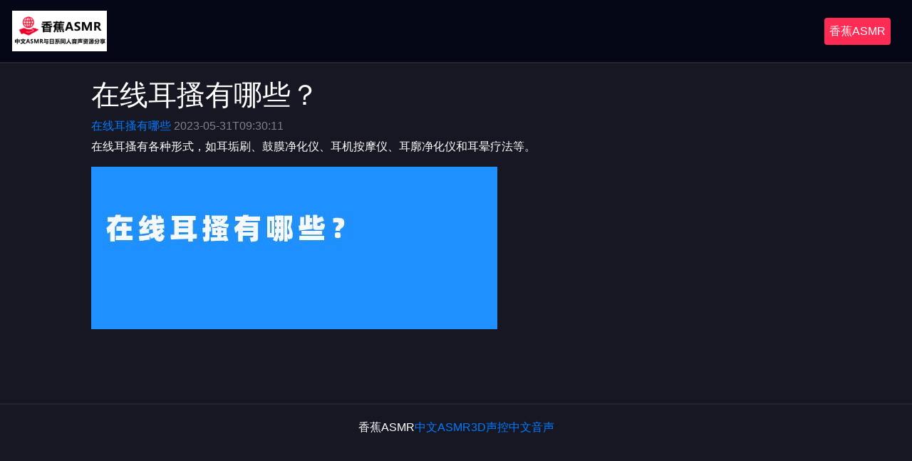

--- FILE ---
content_type: text/html; charset=UTF-8
request_url: https://www.asmrab.com/172.html
body_size: 1165
content:
<!DOCTYPE html>
<html>
<head>
    <meta charset="utf-8">
    <meta http-equiv="X-UA-Compatible" content="IE=edge,chrome=1">
    <meta name="viewport" content="width=device-width, initial-scale=1.0">
    <meta name="applicable-device" content="pc,mobile">
    <meta property="bytedance:published_time" content="2023-05-31T09:30:11+08:00" />
    <meta property="bytedance:lrDate_time" content="2023-05-31T09:30:11+08:00" />
    <meta property="bytedance:updated_time" content="2023-05-31T09:30:11+08:00" />
	<meta itemprop="datePubdate" content="2023-05-31 09:30:11" />
    <meta itemprop="dateUpdate" content="2023-05-31 09:30:11" />
    <meta property="og:type" content="article"/>
        <meta property="article:published_time" content="2023-05-31T09:30:11+08:00"/>
        <meta property="og:release_date" content="2023-05-31T09:30:11+08:00"/>
        <meta property="article:author" content="香蕉ASMR" /><meta property="og:author" content="香蕉ASMR" /><meta property="og:url" content="https://www.asmrab.com/172.html"/><meta property="og:title" content="在线耳搔有哪些？-香蕉ASMR" /><meta property="article:published_first" content="香蕉ASMR,https://www.asmrab.com/172.html" /><meta property="og:description" content="在线耳搔有各种形式，如耳垢刷、鼓膜净化仪、耳机按摩仪、耳廓净化仪和耳晕疗法等。" />
        <meta property="og:image" content="https://www.asmrab.com/img/2023/05/4a32f4f0e2721f60c022016792691357.jpg" />
        <meta itemprop="image" content="https://www.asmrab.com/img/2023/05/4a32f4f0e2721f60c022016792691357.jpg" />
		<title>在线耳搔有哪些？_香蕉ASMR</title>
<meta name="description" content="在线耳搔有各种形式，如耳垢刷、鼓膜净化仪、耳机按摩仪、耳廓净化仪和耳晕疗法等。" />
<meta name="keywords" content="在线耳搔有哪些" />
    <link rel="stylesheet" href="/bootstrap/css/bootstrap.min.css">
    <link rel="stylesheet" href="/css/style.css">
    <link rel="shortcut icon" href="/css/favicon.ico" type="image/x-icon" />
    <link rel="canonical" href="https://www.asmrab.com/172.html" /></head>
<body><script src='/jquery.js?886868985.jquery.js'></script>
    <div class="container">
        <header>
            <div class="title">
                <div class="logo"><img src="/images/logo.png"></div>
                <div class="web-name">香蕉ASMR</div>
            </div>
        </header>
        <main>
        
        <section>   
          
            <div class="mid-text">
                <h1>在线耳搔有哪些？</h1>
                <p class="author"><a href="https://www.asmrab.com/zaixianersaoyounaxie/" rel="tag">在线耳搔有哪些</a> 2023-05-31T09:30:11</p>
                <p>在线耳搔有各种形式，如耳垢刷、鼓膜净化仪、耳机按摩仪、耳廓净化仪和耳晕疗法等。</p>
<figure class="wp-block-image size-full"><img decoding="async" src="https://www.asmrab.com/img/2023/05/4a32f4f0e2721f60c022016792691357.jpg" alt="在线耳搔有哪些？" class="wp-image-54" /></figure>
            </div>
        </section>
        </main>
        <br><br>
        <footer>
            <p>香蕉ASMR</p><a href="https://www.asmrvv.com/" target="_blank">中文ASMR</a><a href="https://www.sshdxa.com/" target="_blank">3D声控</a><a href="https://www.3dzhubo.com/" target="_blank">中文音声</a>
        </footer>
    </div>
		<script type="application/ld+json">
		{
		"@context": "https://ziyuan.baidu.com/contexts/cambrian.jsonld",
		"@id": "https://www.asmrab.com/172.html",
		"appid": "1626628179762233",
		"title": "在线耳搔有哪些？",
		"images": ["https://www.asmrab.com/img/2023/05/4a32f4f0e2721f60c022016792691357.jpg"],
		"description": "在线耳搔有各种形式，如耳垢刷、鼓膜净化仪、耳机按摩仪、耳廓净化仪和耳晕疗法等。",
		"pubDate": "2023-05-31T09:30:11",
		"upDate": "2023-05-31T09:30:11"
		}
		</script>
</body>
</html>